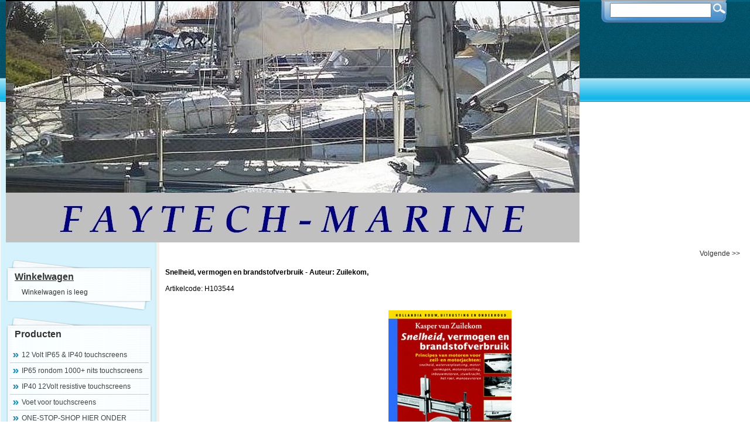

--- FILE ---
content_type: text/html
request_url: http://faytech-marine.com/index.php?item=snelheid_-vermogen-en-brandstofverbruik---auteur_-zuilekom_&action=article&aid=2057&lang=NL
body_size: 13108
content:
<!DOCTYPE html PUBLIC "-//W3C//DTD XHTML 1.0 Transitional//EN" "http://www.w3.org/TR/xhtml1/DTD/xhtml1-transitional.dtd">
<html xmlns="http://www.w3.org/1999/xhtml">
<head>
<title>Snelheid, vermogen en brandstofverbruik - Auteur: Zuilekom,</title>
 <link type="text/css" href="js/jquery-ui-css/smoothness/jquery-ui-1.8.7.custom.css" rel="stylesheet" />
<script src="js/jquery/jquery-1.4.4.min.js" type="text/javascript"></script>
<script src="js/jqueryadd2cart/jqueryadd2cart.js" type="text/javascript"></script>
<script src="js/jquery/jquery-ui-1.8.7.custom.min.js" type="text/javascript"></script>

     <meta name="author" content="" /><meta name="keywords" content="Snelheid,, vermogen, en, brandstofverbruik, -, Auteur:, Zuilekom,, H103544" /><meta name="description" content="Snelheid, vermogen en brandstofverbruik - Auteur: Zuilekom, (H103544)" /><meta name="rating" content="general" /><meta name="generator" content="LogiVert (5.5.6.26)" />
      <link rel="canonical" href="http://faytech-marine.com/index.php?item=snelheid_-vermogen-en-brandstofverbruik---auteur_-zuilekom_&amp;action=article&amp;aid=2057&amp;lang=NL" />

<meta http-equiv="Content-Type" content="text/html; charset=utf-8" />
<link rel="stylesheet" type="text/css" href="http://faytech-marine.com/images/cataloge.css" />
</head>

<body class="bodyDef">

<!-- container -->
<div id="container">

   <!-- header -->
  <div id="header">
    <!-- search -->
  <div class="search">
   <div class="sbg">
      <form action="http://faytech-marine.com/index.php" method="get">
   <input type="hidden" value="search" name="action"/>
   <input type="hidden" value="NL" name="lang"/>
   <div class="searchfield"><input type="text" name="srchval" value="" style="height:18px; padding-top:3px;" /></div> 
   <label><input type="image" name="custsubmit2" src="http://faytech-marine.com/images/search.jpg" alt="Zoeken" align="middle" /></label>
  </form>

    </div>
  </div>
  <!-- end:search -->
   <!-- logo -->
  <div class="logo">
    <img src="http://faytech-marine.com/images/cb_17.jpg" border="0" alt="Snelheid, vermogen en brandstofverbruik - Auteur: Zuilekom," />

  </div>
  <!-- end:logo --> 
  
       <!-- menu -->
        <ul id="menu">  
         
      <li><a href="http://faytech-marine.com/index.php?action=home&lang=NL"><span>Home</span></a></li>
                                                                            
        </ul>
       <!-- end:menu --> 
       
    <!-- language -->
    <div class="language">
    
    </div>
    <!-- end:language -->
    
  </div>
  <!-- end:header -->
  
  <div class="clearfloat" /></div>
  
  <!-- sidebar1 -->
  <div id="sidebar1">

    <!-- shoppingcart-->
        <div class="top_box">
    <div class="cont_box">
    <div class="pad">
    <h2><a href="http://faytech-marine.com/index.php?action=showbasket&lang=NL">Winkelwagen</a></h2>
    <div class="basKet"><div style="width:100%">
<table width="90%" border="0" cellpadding="0" cellspacing="0" id="cart">
        <tr> 
      <td colspan="2" class="menuShoppingcartempty">Winkelwagen is leeg</td>
    </tr>
      </table>
</div>
</div>
     </div>
    </div></div>
    <div class="fot_box"></div>
        <!-- end:shoppingcart-->

     <!-- product-->
        <div class="top_box">
    <div class="cont_box">
    <div class="pad">
    <h1>Producten</h1>
    </div>
    <ul id="submenu">
     
  <li><a name="grp45" class="menuGroups" href="http://faytech-marine.com/index.php?item=12-volt-ip65-_-ip40-touchscreens&action=page&group_id=45&lang=NL">12 Volt IP65 &amp; IP40 touchscreens</a></li>
         
  <li><a name="grp61" class="menuGroups" href="http://faytech-marine.com/index.php?item=ip65-rondom-1000_-nits-touchscreens&action=page&group_id=61&lang=NL">IP65 rondom 1000+ nits touchscreens</a></li>
         
  <li><a name="grp62" class="menuGroups" href="http://faytech-marine.com/index.php?item=ip40-12volt-resistive-touchscreens&action=page&group_id=62&lang=NL">IP40 12Volt resistive touchscreens</a></li>
         
  <li><a name="grp64" class="menuGroups" href="http://faytech-marine.com/index.php?item=voet-voor-touchscreens&action=page&group_id=64&lang=NL">Voet voor touchscreens</a></li>
         
  <li><a name="grp65" class="menuGroups" href="http://faytech-marine.com/index.php?item=one-stop-shop-hier-onder&action=page&group_id=65&lang=NL">ONE-STOP-SHOP HIER ONDER</a></li>
         
  <li><a name="grp13" class="menuGroups" href="http://faytech-marine.com/index.php?item=boord-pc_s-12v-_-ip40-tot-ip68&action=page&group_id=13&lang=NL">Boord PC's 12V &amp; IP40 tot IP68</a></li>
         
  <li><a name="grp37" class="menuGroups" href="http://faytech-marine.com/index.php?item=navigatie-programma_s&action=page&group_id=37&lang=NL">Navigatie programma's</a></li>
         
  <li><a name="grp24" class="menuGroups" href="http://faytech-marine.com/index.php?item=waterkaarten-en-boeken&action=page&group_id=24&lang=NL">Waterkaarten en boeken</a></li>
         
  <li><a name="grp47" class="menuGroups" href="http://faytech-marine.com/index.php?item=boord-laptops-_-waterproof--&action=page&group_id=47&lang=NL">boord-laptops &amp; waterproof -</a></li>
         
  <li><a name="grp31" class="menuGroups" href="http://faytech-marine.com/index.php?item=tablets&action=page&group_id=31&lang=NL">Tablets</a></li>
         
  <li><a name="grp32" class="menuGroups" href="http://faytech-marine.com/index.php?item=gps_-usb-_-ps_2-_-rs232&action=page&group_id=32&lang=NL">GPS: USB &amp; PS/2 &amp; RS232</a></li>
         
  <li><a name="grp48" class="menuGroups" href="http://faytech-marine.com/index.php?item=trackers-gps-_-anti-diefstal&action=page&group_id=48&lang=NL">Trackers GPS + anti-diefstal</a></li>
         
  <li><a name="grp51" class="menuGroups" href="http://faytech-marine.com/index.php?item=ais-receivers-_-transponders&action=page&group_id=51&lang=NL">AIS Receivers &amp; Transponders</a></li>
         
  <li><a name="grp35" class="menuGroups" href="http://faytech-marine.com/index.php?item=wifi-ip65-waterproof-long-range&action=page&group_id=35&lang=NL">WIFI IP65 waterproof Long range</a></li>
         
  <li><a name="grp34" class="menuGroups" href="http://faytech-marine.com/index.php?item=multiplexers&action=page&group_id=34&lang=NL">Multiplexers</a></li>
         
  <li><a name="grp39" class="menuGroups" href="http://faytech-marine.com/index.php?item=energie_-zon_-wind-_-water&action=page&group_id=39&lang=NL">Energie: Zon, wind &amp; water</a></li>
         
  <li><a name="grp41" class="menuGroups" href="http://faytech-marine.com/index.php?item=energie-aan-boord&action=page&group_id=41&lang=NL">Energie aan boord</a></li>
         
  <li><a name="grp54" class="menuGroups" href="http://faytech-marine.com/index.php?item=ip65-accessoires-aan-boord&action=page&group_id=54&lang=NL">IP65 Accessoires aan boord</a></li>
         
  <li><a name="grp27" class="menuGroups" href="http://faytech-marine.com/index.php?item=install-pc_s_-laptops-kabels&action=page&group_id=27&lang=NL">INSTALL PC's, Laptops Kabels</a></li>
         
  <li><a name="grp8" class="menuGroups" href="http://faytech-marine.com/index.php?item=betalingswijzen---bezorgvormen&action=page&group_id=8&lang=NL">Betalingswijzen - Bezorgvormen</a></li>
         
  <li><a name="grp56" class="menuGroups" href="http://faytech-marine.com/index.php?item=algemene-voorwaarden&action=page&group_id=56&lang=NL">Algemene voorwaarden</a></li>
         

    </ul>
    </div></div>
    <div class="fot_box"></div>
        <!-- end:product-->
    
    <!-- services-->
        <div class="top_box">
    <div class="cont_box">
    <div class="pad">
    <h1>Speciaal</h1>
    </div>
    <ul id="submenu">
                        <li><a href="http://faytech-marine.com/index.php?action=extra&extra=A_1&lang=NL"></a></li>
                        <li><a href="http://faytech-marine.com/index.php?action=extra&extra=A_2&lang=NL"></a></li>
                        <li><a href="http://faytech-marine.com/index.php?action=extra&extra=A_3&lang=NL"></a></li>
                        <li><a href="http://faytech-marine.com/index.php?action=extra&extra=A_contactgegevens&lang=NL">Contactgegevens</a></li>
                                  
    </ul>
    </div></div>
    <div class="fot_box"></div>
        <!-- end:services-->
    
    <!-- login-->
        <!-- end:login-->

    
  </div>
  <!-- end:sidebar1 -->
  
  <!-- mainContent -->   
  <div id="mainContent">
  <!-- Display current group structure -->
<p class="pageProductlistingcurgroupstruct">
  <table width="100%">
    <tr>
      <td align="left">
              </td>
      <td align="right">
                        <a href="http://faytech-marine.com/index.php?action=article&amp;aid=2053&amp;group_id=&amp;lang=NL" class="pageProductlistingcurgroupstruct">Volgende >></a>      </td>
    </tr>
  </table>
</p>
<br />

<table width="100%">
  <tr>
    <td valign="top" width="100%">
              <p class="pageProductheader"><h1 class="h1neutral">Snelheid, vermogen en brandstofverbruik - Auteur: Zuilekom,</h1></p>
        <br />
                          <p class="article">Artikelcode: H103544</p>
                <br /><br />
                  <table>
        <tr>
          <td>
                    <p class="article"><img src="http://faytech-marine.com/data/articles/images/big/b_2057.jpg" alt="Snelheid, vermogen en brandstofverbruik - Auteur: Zuilekom," class="article" id="product_2057"></p>
                      </td>
        </tr>
      </table>
      <table>
        <tr>
          <td>
            <br />
                      </td>
        </tr>
      </table>
          </td>
    </tr>
  <tr>
      <td valign="top" width="100%">
            <br /><br />

              <p class="article"><p><div>Dit boek geeft in kort en helder bestek alle noodzakelijke informatie over de achtergronden van de keuze voor schroef en motor van uw schip.&nbsp;Een onmisbare raadgever bij het kiezen van uw motor!&nbsp;</div>
</p></p>
            <br />

      
        
        <br /><br />
                  <p class="article">
                                                                            <span class="articlePrice">Euro 14.90 </span>
                                <br /> 
                                                                                                                        </p>
          <br />
          <p class="article">
                                                        
                                      <br /><br />

                        
                        <form name="product_adding" method="post" action="http://faytech-marine.com/index.php?action=add_to_cart&lang=NL" id="product_2057">
              <input type="hidden" name="artid" value="2057" />
                            
              

                              <br />
                Aantal&nbsp;&nbsp;&nbsp;<input type="text" name="quantity" value="1" SIZE="5" style="vertical-align: middle" />
                <input name="image" type="image" src="http://faytech-marine.com/images/orderbutton.gif" alt="Bestellen" border="0" style="vertical-align: middle" onclick="$.add2cart( 'product_2057', 'cart')" />
                            
            </form>
                      </p>
              
    </td>
  </tr>
</table>

<br />

<!-- begin - related products, crossmarketing, reviews, ... -->
<!-- end - related products, crossmarketing, reviews,... -->
<br />
<p>
<form name="back" method="post">
    <input name="button" type="button" onclick="history.back()" value="Terug" class="login" />
  </form>

</p>


  </div>
  <!-- end:mainContent -->
  
  <br class="clearfloat" />
  
  <!-- footer -->
  <div id="footer">
    <p class="bottomExtrapages">                                                  <li><a href="http://faytech-marine.com/index.php?action=extra&extra=A_contactgegevens&lang=NL">Contactgegevens</a></li>
                        <li><a href="http://faytech-marine.com/index.php?action=extra&extra=A_over_ons&lang=NL">Over ons</a></li>
                        <li><a href="http://faytech-marine.com/index.php?action=extra&extra=A_betaling___verzending&lang=NL">Betaling &amp; verzending</a></li>
            </p>
    <p class="bottomFootertext"><span class="bottomFootertext"><p><div align="center"><font color="#80bfff">FAYTECH-MARINE - Industrieterrein Noordersluis - Lelystad Tel.: 0320-261501 - e-mail: info@faytech-marine.com - Onze showroom is op afspraak open.&nbsp;</font></div>
</p><p><script type="text/javascript">



  var _gaq = _gaq || [];

  _gaq.push(['_setAccount', 'UA-27428359-1']);

  _gaq.push(['_trackPageview']);



  (function() {

    var ga = document.createElement('script'); ga.type = 'text/javascript'; ga.async = true;

    ga.src = ('https:' == document.location.protocol ? 'https://ssl' : 'http://www') + '.google-analytics.com/ga.js';

    var s = document.getElementsByTagName('script')[0]; s.parentNode.insertBefore(ga, s);

  })();



</script>

</p></span></p>
  </div>
  <!-- end:footer -->
  
</div>
<!-- end:container -->

</body>
</html>


--- FILE ---
content_type: text/css
request_url: http://faytech-marine.com/images/cataloge.css
body_size: 14657
content:
/*------------------------ ALGEMEEN ------------------------------*/
*
{
	margin: 0 auto;
	padding: 0;
}
BODY
{
	background: #FFF;
	font-family: Verdana, Arial, Helvetica, sans-serif;
	font-size: 12px;
	color: #000000;
	text-decoration: none;
	text-align: center;
}
A
{
	color: #333;
	background: inherit;
}
A:hover
{
	color: #000;
	background: inherit;
}
H1
{
	font-weight: 800;
	text-align: left;
	padding-bottom: 10px;
	font-size: 16px;
	color: #333;
}
.bodyDef #container
{
	text-align: left;
	background: url(sidebar.jpg) repeat-y;
}
.bodyDef #header
{
	padding: 0 10px;
	height: 180px;
	background: url(bg.jpg) repeat-x;
}
.bodyDef #header H1
{
	margin: 0;
	padding: 10px 0;
}
.bodyDef #sidebar1
{
	float: left;
	width: 200px;
	padding: 10px;
}
.bodyDef #sidebar1 H2
{
	font-size: 16px;
}
.bodyDef #mainContent
{
	background: #FFF;
	margin: 0 5px 0 270px;
	padding: 0 10px;
	height: auto;
	background: url(#none);
	text-align: justify;
}
.bodyDef #mainContent UL
{
	margin: 0;
	padding: 0;
	list-style: none;
}
.bodyDef #mainContent LI
{
	list-style: none;
	font: 12px Arial, Helvetica, sans-serif;
	padding: 6px 10px 6px 20px;
	background: url(arrow.gif) no-repeat 5px 10px;
	color: #424243;
	display: block;
	text-decoration: none;
}
.bodyDef #footer
{
	text-align: center;
	color: #FFF;
	background: #1D4068 url(footer.jpg) repeat-x;
	border-top: 1px solid #EEE;
}
.bodyDef #footer A
{
	color: #FFF;
	text-decoration: none;
}
.bodyDef #footer A:hover
{
	color: #FFF;
	text-decoration: underline;
}
.bodyDef #footer U
{
	color: #FFF;
}
.bodyDef #footer P
{
	margin: 0;
	padding: 10px 0;
}
A.topExtrapages:hover
{
	text-decoration: underline;
}
A.topExtrapages
{
	text-decoration: none;
}
A.topLanguages:hover
{
	text-decoration: underline;
}
A.topLanguages
{
	text-decoration: none;
}
A.menuExtrapages:hover
{
	color: #FF0000;
}
A.menuExtrapages
{
	margin: 0px;
	text-decoration: none;
	background-image: url(box4.gif);
	background-repeat: no-repeat;
	width: 145px;
	line-height: 27px;
	float: left;
	padding-top: 0px;
	padding-right: 0;
	padding-bottom: 0px;
	padding-left: 35px;
}
.menuLoginheader
{
	font-weight: bold;
}
.menuLogin
{
	font-weight: normal;
}
A.menuLogin:hover
{
	text-decoration: underline;
	font-weight: normal;
}
A.menuLogin
{
	text-decoration: none;
	font-weight: normal;
}
.menuShoppingcart
{
	height: 40px;
	color: #FFF;
	margin: 0px;
	width: 145px;
	padding-right: 145px;
	background-image: url(box3.gif);
	background-repeat: no-repeat;
	font-family: arial;
	font-size: 12px;
	line-height: 32px;
	font-weight: bold;
	vertical-align: middle;
	float: left;
	padding-top: 0px;
	padding-left: 10px;
}
A.menuShoppingcart:hover
{
	text-decoration: underline;
	font-weight: normal;
}
A.menuShoppingcart
{
	text-decoration: none;
	font-weight: bold;
}
.menuShoppingcartitemheader
{
	font-style: italic;
}
.menuShoppingcartitem
{
	font-weight: normal;
}
TD.menuShoppingcartitem
{
	text-align: right;
	vertical-align: top;
}
.menuShoppingcartempty
{
	font-weight: normal;
	color: #FFF;
}
TD.menuShoppingcartempty
{
	color: #333;
}
.menuSearchheader
{
	font-weight: bold;
}
.menuSearch
{
	font-weight: normal;
}
A.menuSearch:hover
{
	text-decoration: underline;
	font-weight: normal;
}
A.menuSearch
{
	text-decoration: none;
	font-weight: normal;
}
.menuNewsletterheader
{
	margin: 0px;
	height: 40px;
	color: #FFF;
	margin: 0px;
	width: 145px;
	padding-right: 145px;
	background-image: url(box3.gif);
	background-repeat: no-repeat;
	font-family: arial;
	font-size: 12px;
	line-height: 32px;
	font-weight: bold;
	vertical-align: middle;
	float: left;
	padding-top: 0px;
	padding-left: 10px;
}
.menuNewsletter
{
	font-weight: normal;
}
.bottomExtrapages
{
	font-weight: normal;
}
A.bottomExtrapages:hover
{
	text-decoration: underline;
	font-weight: normal;
	color: #FFF;
}
A.bottomExtrapages
{
	text-decoration: none;
	font-weight: normal;
}
P.bottomExtrapages
{
	text-align: center;
}
.bottomFootertext
{
	text-decoration: none;
	font-weight: normal;
}
P.bottomFootertext
{
	text-align: center;
}
.pageWelcomeheader
{
	text-decoration: none;
	font-weight: bold;
}
.pageWelcome
{
	text-decoration: none;
	font-weight: normal;
}
.pageAttentionarticlesheader
{
	text-decoration: none;
	font-weight: bold;
}
.pageAttentionarticles
{
	text-decoration: none;
	font-weight: normal;
}
A.pageAttentionarticles:hover
{
	text-decoration: underline;
	font-weight: normal;
}
A.pageAttentionarticles
{
	text-decoration: none;
	font-weight: normal;
}
IMG.pageAttentionarticles
{
	border: 0px solid #000000;
	margin-bottom: 10px;
	margin-right: 10px;
}
.pagePromotionarticlesheader
{
	text-decoration: none;
	font-weight: bold;
}
.pagePromotionarticles
{
	text-decoration: none;
	font-weight: normal;
}
A.pagePromotionarticles:hover
{
	text-decoration: underline;
	font-weight: normal;
}
A.pagePromotionarticles
{
	text-decoration: none;
	font-weight: normal;
}
IMG.pagePromotionarticles
{
	border: 0px solid #000000;
	margin-bottom: 10px;
	margin-right: 10px;
}
.pageProductlistingheader
{
	text-decoration: none;
	font-weight: bold;
}
.pageProductlistingcurgroupstruct
{
	text-decoration: none;
	font-weight: normal;
}
A.pageProductlistingcurgroupstruct:hover
{
	text-decoration: underline;
	font-weight: normal;
}
A.pageProductlistingcurgroupstruct
{
	text-decoration: none;
	font-weight: normal;
}
.pageProductlisting
{
	text-decoration: none;
	font-weight: normal;
}
A.pageProductlisting:hover
{
	text-decoration: underline;
	font-weight: normal;
}
A.pageProductlisting
{
	text-decoration: none;
	font-weight: normal;
}
IMG.pageProductlisting
{
	border: 0px solid #000000;
	margin-bottom: 10px;
	margin-right: 10px;
}
IMG.pageProductlistinggroupimage
{
	border: 0px solid #000000;
	vertical-align: text-top;
	padding: 5px;
	margin-bottom: 10px;
	margin-right: 10px;
}
.pageProductlistingsubgroup
{
	text-decoration: none;
	font-weight: normal;
}
A.pageProductlistingsubgroup:hover
{
	text-decoration: underline;
	font-weight: normal;
}
A.pageProductlistingsubgroup
{
	text-decoration: none;
	font-weight: normal;
}
UL.pageProductlistingsubgroup
{
}
LI.pageProductlistingsubgroup
{
}
.pageProductlistingpages
{
	text-decoration: none;
	font-weight: bold;
}
A.pageProductlistingpages:hover
{
	text-decoration: underline;
	font-weight: normal;
}
A.pageProductlistingpages
{
	text-decoration: none;
	font-weight: normal;
}
A.pageProductlistingpagesprevious:hover
{
	text-decoration: underline;
	font-weight: normal;
}
A.pageProductlistingpagesprevious
{
	text-decoration: none;
	font-weight: normal;
}
A.pageProductlistingpagesnext:hover
{
	text-decoration: underline;
	font-weight: normal;
}
A.pageProductlistingpagesnext
{
	text-decoration: none;
	font-weight: normal;
}
.article
{
	text-decoration: none;
	font-weight: normal;
}
A.article:hover
{
	text-decoration: underline;
	font-weight: normal;
}
A.article
{
	text-decoration: none;
	font-weight: normal;
}
IMG.article
{
	border: 0px solid #000000;
	vertical-align: text-top;
	float: left;
	margin-bottom: 10px;
	margin-right: 10px;
}
IMG.articleNofloat
{
	border: 0px solid #000000;
	vertical-align: text-top;
	margin-bottom: 10px;
	margin-right: 10px;
}
.articleDescription
{
	text-decoration: none;
	font-weight: normal;
}
A.articleDescription:hover
{
	text-decoration: underline;
	font-weight: normal;
}
A.articleDescription
{
	text-decoration: none;
	font-weight: normal;
}
.articlePrice
{
	text-decoration: none;
	font-weight: bold;
}
.articlePriceseccurr
{
	text-decoration: none;
	font-weight: bold;
}
.articlePricerecommended
{
	text-decoration: none;
	font-weight: bold;
	font-style: italic;
}
.articlePriceecotaxes
{
	text-decoration: none;
	font-style: italic;
}
.pageProductheader
{
	text-decoration: none;
	font-weight: bold;
}
.articleRelatedartocleheader
{
	text-decoration: none;
	font-weight: bold;
}
.articleCrossmarketingheader
{
	text-decoration: none;
	font-weight: bold;
}
.pageCartheader
{
	text-decoration: none;
	font-weight: bold;
}
TD.pageCartheader
{
	text-decoration: none;
	font-weight: bold;
	text-align: left;
}
TD.pageCartheaderright
{
	text-decoration: none;
	font-weight: bold;
	text-align: right;
}
.pageCart
{
	text-decoration: none;
}
A.pageCart:hover
{
	text-decoration: underline;
	font-weight: normal;
}
A.pageCart
{
	text-decoration: none;
	font-weight: normal;
}
TABLE.pageCart
{
	text-decoration: none;
	width: 95%;
}
TD.pageCart
{
	text-decoration: none;
	text-align: left;
}
TD.pageCartright
{
	text-decoration: none;
	text-align: right;
}
TD.pageCartcenter
{
	text-decoration: none;
	text-align: center;
}
.pageCartsteps
{
	text-decoration: none;
}
.pageCartstepscurrentstep
{
	text-decoration: none;
	font-weight: bold;
	color: #FF0000;
}
.pageStandardheader
{
	text-decoration: none;
	font-weight: bold;
}
.pageStandard
{
	text-decoration: none;
}
.pageStandardmarked
{
	text-decoration: none;
	background-color: #FFFF00;
}
TABLE.pageStandard
{
	text-decoration: none;
	width: 95%;
}
TD.pageStandard
{
	text-decoration: none;
	text-align: left;
}
TD.pageStandardheader
{
	text-decoration: none;
	text-align: left;
	font-weight: bold;
}
TD.pageStandardcenter
{
	text-decoration: none;
	text-align: center;
}
TD.pageStandardright
{
	text-decoration: none;
	text-align: right;
}
TD.pageStandardgray
{
	text-decoration: none;
	text-align: left;
	background-color: #CCCCCC;
}
A.pageStandard:hover
{
	text-decoration: underline;
	font-weight: normal;
}
A.pageStandard
{
	text-decoration: none;
	font-weight: normal;
}
.error
{
	text-decoration: none;
	color: #FF0000;
	text-align: center;
}
.dropdown
{
}
.clearfloat
{
	clear: both;
	height: 0;
	font-size: 1px;
	line-height: 0px;
}
#menu
{
	margin-top: 33px;
	position: absolute;
	top: 100px;
}
#menu UL
{
	margin: 0;
	padding: 0;
	font: 12px Arial, Helvetica, sans-serif;
	list-style-type: none;
	color: #FFF;
}
#menu LI
{
	display: inline;
	margin: 0;
}
#menu LI A
{
	float: left;
	display: block;
	text-decoration: none;
	margin: 0;
	padding: 12px 15px 15px;
	color: #FFF;
}
#menu LI A:hover
{
	text-decoration: none;
	color: #FFF;
	background: url(menu_hover.gif) repeat-x top;
	background-position: 0 1px;
}
#submenu
{
	margin-top: 3px;
}
#submenu UL
{
	margin: 0;
	padding: 0;
	list-style: none;
}
#submenu LI
{
	margin: 0 7px;
	list-style: none;
	border-bottom: 1px solid #CCC;
}
#submenu LI A
{
	font: 12px Arial, Helvetica, sans-serif;
	list-style: none;
	padding: 6px 10px 6px 20px;
	background: url(arrow.gif) no-repeat 5px 10px;
	color: #424243;
	display: block;
	text-decoration: none;
	cursor: pointer;
}
#submenu LI A:hover
{
	color: #838385;
}
.language
{
	float: right;
	width: 20px;
	padding-top: 10px;
}
.search
{
	position: relative;
	margin-bottom: 5px;
	float: right;
}
.sbg
{
	background: url(search1.jpg) no-repeat top;
	padding: 5px 30px 16px 45px;
}
.searchfield
{
	float: left;
	margin-right: 2px;
}
.field
{
	background: url(seachfield.jpg) no-repeat;
	border: none;
	height: 27px;
}
.top_box
{
	background: url(cont_box.jpg) repeat-y;
	margin-top: 5px;
	width: 251px;
}
.cont_box
{
	background: url(top_box.jpg) no-repeat top;
	padding-top: 25px;
}
.fot_box
{
	background: url(buttom_box.jpg) no-repeat bottom;
	height: 26px;
	width: 251px;
}
.pad
{
	padding: 0 15px;
}
.login
{
	background: url(login.gif) repeat-x;
	border: 1px solid #89B3D2;
	padding: 1px 5px 3px;
	font-size: 12px;
	color: #333;
}
.login1
{
	padding-top: 5px;
}
.loginerror
{
	font: 12px Arial, Helvetica, sans-serif;
	text-align: left;
	color: #FF0000;
}
.lOg
{
	width: 180px;
	border: 1px solid #CCC;
	padding: 2px;
	margin-bottom: 3px;
}
.tXt
{
	font-size: 12px;
}
.basKet
{
	padding-top: 10px;
	font-size: 12px;
}

/* ------------------------ Code added by LogiVert ------------------------ */

.h1neutral {
  color: inherit;
  font-weight: bold;
  font-size: 12px;
  padding: 0;
  display: inline;
  background-image: none;
}
.h1neutral a{
  color: inherit;
  text-decoration: underline;
  background-image: none;
}
.h1neutral a:hover{
  color: inherit;
  text-decoration: none;
  background-image: none;
}
.h2neutral {
  color: inherit;
  font-weight: normal;
  font-size: 12px;
  display: inline;
  background-image: none;
}
.h2neutral a{
  color: inherit;
  text-decoration: underline;
  background-image: none;
}
.h2neutral a:hover{
  color: inherit;
  text-decoration: none;
  background-image: none;
}
.artlcompdisplay {
  display: inline;
  float: left;
  overflow: hidden;
  width: 190px;
  height: 300px;
  margin: 0 10px 10px 0;
  padding: 10px 3px;
  text-align: center;
  position: relative;
}
.artlcompdisplaybtm {
  bottom: 10px;
  width: 190px;
  position: absolute;
  left: 0px;
}
.submenulvl2 {
  padding-left: 2ex;
}
.submenulvl3 {
  padding-left: 4ex;
}
.attcompdisplay {
  display: inline;
  float: left;
  overflow: hidden;
  width: 170px;
  height: 200px;
  margin: 0 10px 10px 0;
  padding: 10px 3px;
  text-align: center;
  position: relative;
}
.attcompdisplaybtm {
  bottom: 0px;
  width: 170px;
  position: absolute;
  left: 0px;
}
.crossmcompdisplay {
  display: inline;
  float: left;
  overflow: hidden;
  width: 190px;
  height: 150px;
  margin: 0 10px 10px 0;
  padding: 10px 3px;
  text-align: center;
  position: relative;
}
.crossmcompdisplaybtm {
  bottom: 0px;
  width: 190px;
  position: absolute;
  left: 0px;
}
.bodyDef #mainContent #tabs {
  width: 98%;
  float: left;
}
.bodyDef #mainContent #tabs LI {
  background: transparent none no-repeat;
  padding: 0;
}
.bodyDef #mainContent #tabs .ui-state-default {
  border: 1px solid #D3D3D3;
  background: #E6E6E6 url(images/ui-bg_glass_75_e6e6e6_1x400.png) repeat-x 50% 50%;
}
.bodyDef #mainContent #tabs .ui-state-active {
  border: 1px solid #AAAAAA;
  background: #FFFFFF url(images/ui-bg_glass_65_ffffff_1x400.png) repeat-x 50% 50%;
  font-weight: normal;
  color: #212121;
}
